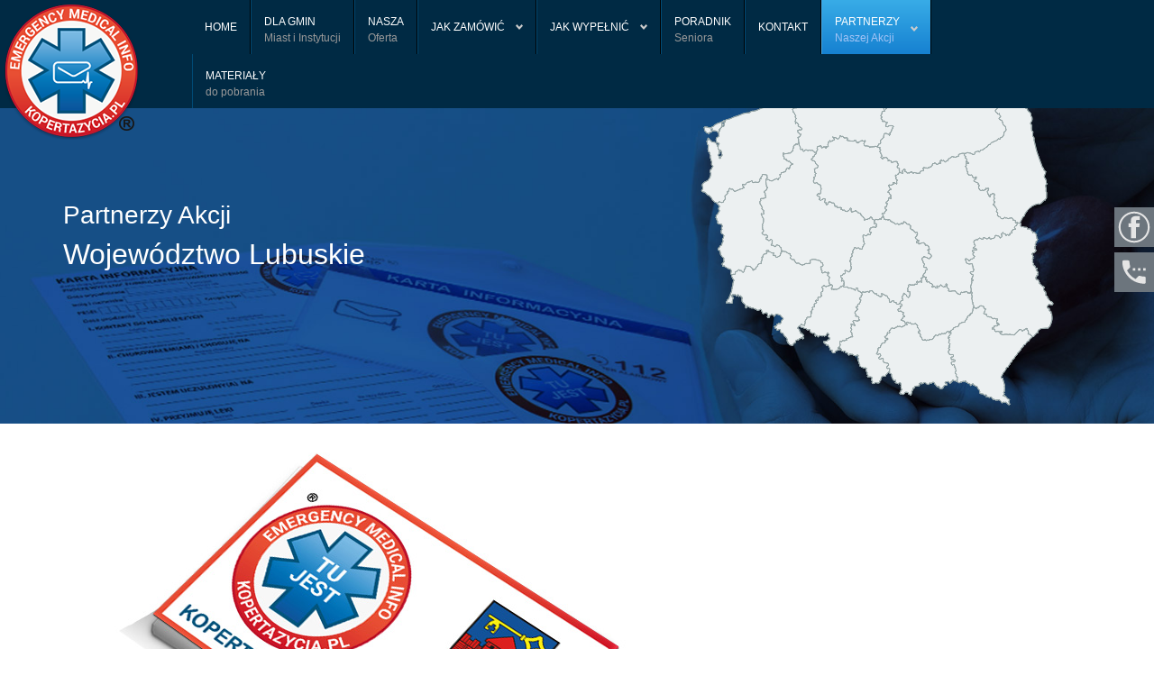

--- FILE ---
content_type: text/html; charset=utf-8
request_url: https://www.kopertazycia.pl/partnerzy-akcji/lubuskie/191-gmina-santok
body_size: 4536
content:



<!DOCTYPE html>
<html lang="pl-pl">
  <head>
    <meta charset="utf-8">
    <meta http-equiv="X-UA-Compatible" content="IE=edge">
    <meta name="viewport" content="width=device-width, initial-scale=1">
    <base href="https://www.kopertazycia.pl/partnerzy-akcji/lubuskie/191-gmina-santok" />
	<meta http-equiv="content-type" content="text/html; charset=utf-8" />
	<meta name="author" content="Super User" />
	<title>Koperta Życia - Gmina Santok</title>
	<link href="/templates/kz/css/bootstrap.min.css" rel="stylesheet" type="text/css" />
	<link href="/templates/kz/css/stylev3.css" rel="stylesheet" type="text/css" />
	<link href="/templates/kz/css/shop.css" rel="stylesheet" type="text/css" />
	<link href="/media/com_hikashop/css/hikashop.css?v=500" rel="stylesheet" type="text/css" />
	<link href="/media/com_hikashop/css/frontend_default.css?t=1698056411" rel="stylesheet" type="text/css" />
	<link href="/media/com_hikashop/css/font-awesome.css?v=5.2.0" rel="stylesheet" type="text/css" />
	<link href="//maxcdn.bootstrapcdn.com/font-awesome/4.3.0/css/font-awesome.min.css" rel="stylesheet" type="text/css" />
	<link href="/modules/mod_djmegamenu/assets/css/animations.css" rel="stylesheet" type="text/css" />
	<link href="/modules/mod_djmegamenu/assets/css/offcanvas.css" rel="stylesheet" type="text/css" />
	<link href="/modules/mod_djmegamenu/mobilethemes/dark/djmobilemenu.css" rel="stylesheet" type="text/css" />
	<style type="text/css">
		.dj-hideitem { display: none !important; }

#hikashop_category_information_module_207 div.hikashop_subcontainer,
#hikashop_category_information_module_207 .hikashop_rtop *,#hikashop_category_information_module_207 .hikashop_rbottom * { background:#ffffff; }
#hikashop_category_information_module_207 div.hikashop_subcontainer,
#hikashop_category_information_module_207 div.hikashop_subcontainer span,
#hikashop_category_information_module_207 div.hikashop_container { text-align:center; }
#hikashop_category_information_module_207 div.hikashop_container { margin:10px 10px; }
#hikashop_category_information_module_207 .hikashop_subcontainer { -moz-border-radius: 5px; -webkit-border-radius: 5px; -khtml-border-radius: 5px; border-radius: 5px; }
		#dj-megamenu91mobile { display: none; }
		@media (max-width: 950px) {
			#dj-megamenu91, #dj-megamenu91sticky, #dj-megamenu91placeholder { display: none; }
			#dj-megamenu91mobile { display: block; }
		}
	
	</style>
	<script src="https://ajax.googleapis.com/ajax/libs/jquery/1.8/jquery.min.js" type="text/javascript"></script>
	<script src="/media/syw_jqueryeasy/js/jquerynoconflict.js" type="text/javascript"></script>
	<script src="https://ajax.googleapis.com/ajax/libs/jqueryui/1.8/jquery-ui.min.js" type="text/javascript"></script>
	
	
	
	<script src="/media/com_hikashop/js/hikashop.js?v=500" type="text/javascript"></script>
	<script src="/modules/mod_djmegamenu/assets/js/jquery.djmegamenu.js" type="text/javascript" defer="defer"></script>
	<script src="/modules/mod_djmegamenu/assets/js/jquery.djmobilemenu.js" type="text/javascript" defer="defer"></script>
	<script type="text/javascript">

if(!window.localPage) window.localPage = {};
window.localPage.cartRedirect = function(cid,pid,resp){window.location="/jak-zamowic/instytucje/checkout";};
window.localPage.wishlistRedirect = function(cid,pid,resp){window.location="/component/hikashop/product/listing";};

	(function(){
		var cb = function() {
			var add = function(css) {
				var l = document.createElement('link'); l.rel = 'stylesheet';
				l.href = css;
				var h = document.getElementsByTagName('head')[0]; h.appendChild(l);
			}
			add('/media/djextensions/css/animate.min.css');
			add('/media/djextensions/css/animate.ext.css');
		};
		var raf = requestAnimationFrame || mozRequestAnimationFrame || webkitRequestAnimationFrame || msRequestAnimationFrame;
		if (raf) raf(cb);
		else window.addEventListener('load', cb);
	})();
	</script>

 	<link rel="stylesheet" type="text/css" href="https://www.kopertazycia.pl/templates/kz/css/cssmap-poland.css" media="screen" />
 	<script type="text/javascript" src="https://www.kopertazycia.pl/templates/kz/js/jquery.cssmap.min.js"></script>
	<script type="text/javascript">
	jQuery(document).ready(function(){

	// CSSMap;
	jQuery("#map-poland").CSSMap({
  "size": 430,
  "tooltips": "sticky",
  "responsive": "auto",
  "tapOnce": true
	});
	// END OF THE CSSMap;

	});
	</script>

	
 <script src="https://www.kopertazycia.pl/templates/kz/js/classie.js"></script>
	<script>
    function init() {
        window.addEventListener('scroll', function(e){
            var distanceY = window.pageYOffset || document.documentElement.scrollTop,
                shrinkOn = 100,
                header = document.querySelector(".main-header");
            if (distanceY > shrinkOn) {
                classie.add(header,"smaller");
            } else {
                if (classie.has(header,"smaller")) {
                    classie.remove(header,"smaller");
                }
            }
        });
    }
    window.on-load = init();
	</script>     
      
 <!-- Global site tag (gtag.js) - Google Ads: 790951338 -->
<script async src="https://www.googletagmanager.com/gtag/js?id=AW-790951338"></script>
<script>
  window.dataLayer = window.dataLayer || [];
  function gtag(){dataLayer.push(arguments);}
  gtag('js', new Date());

  gtag('config', 'AW-790951338');
</script>
  
<script>
  gtag('event', 'page_view', {
    'send_to': 'AW-790951338',
    'items': [{
      'id': 'replace with value',
      'location_id': 'replace with value',
      'google_business_vertical': 'custom'
    }]
  });
</script>   
  
  </head>

<body>

<div id="site">
    
<header class="main-header">
<div class="container-fluid nawigacja">
	<div class="row align-items-center">
		<!-- Logo -->
         <div class="logo-wrapper col-9 col-md-2">
         <a href="/">
				<img class="img-responsive d-none d-md-block" src="/images/logo.png" width="auto" height="auto" /></a>
				<h1 class="d-md-none">Koperta Życia</h1>
         </div>
         <div class="nav col-3 col-md-8 justify-content-end"> 
				<div class="box">
					<div class="hikashop_cart_module " id="hikashop_cart_module">
<script type="text/javascript">
window.Oby.registerAjax(["cart.updated","checkout.cart.updated"], function(params) {
	var o = window.Oby, el = document.getElementById('hikashop_cart_207');
	if(!el) return;
	if(params && params.resp && (params.resp.ret === 0 || params.resp.module == 207)) return;
	if(params && params.type && params.type != 'cart') return;
	o.addClass(el, "hikashop_checkout_loading");
	o.xRequest("/component/hikashop/product/cart/module_id-207/module_type-cart?tmpl=component", {update: el, mode:'POST', data:'return_url=aHR0cHM6Ly93d3cua29wZXJ0YXp5Y2lhLnBsL3BhcnRuZXJ6eS1ha2NqaS9sdWJ1c2tpZS8xOTEtZ21pbmEtc2FudG9r'}, function(xhr){
		o.removeClass(el, "hikashop_checkout_loading");
	});
});
</script>
<div id="hikashop_cart_207" class="hikashop_cart">
	<div class="hikashop_checkout_loading_elem"></div>
	<div class="hikashop_checkout_loading_spinner small_spinner small_cart"></div>
</div>
<div class="clear_both"></div></div>
		</div>
			<div class="boxred">
					<ul id="dj-megamenu91" class="dj-megamenu dj-megamenu-override hasSubtitles red" data-options='{"wrap":null,"animIn":"fadeInUp","animOut":"zoomOut","animSpeed":"normal","delay":500,"event":"mouseenter","fixed":"0","offset":"0","theme":"override","direction":"ltr"}' data-trigger="950">
<li class="dj-up itemid101 first"><a class="dj-up_a  " href="/" ><span >Home</span></a></li><li class="dj-up itemid367"><a class="dj-up_a  withsubtitle " href="/oferta-dla-gmin" ><span >Dla Gmin<small class="subtitle">Miast i Instytucji</small></span></a></li><li class="dj-up itemid366"><a class="dj-up_a  withsubtitle " href="/nasza-oferta" ><span >Nasza<small class="subtitle">Oferta</small></span></a></li><li class="dj-up itemid117 parent separator"><a class="dj-up_a  "  ><span class="dj-drop" >Jak zamówić</span></a><div class="dj-subwrap  single_column subcols1"><div class="dj-subwrap-in" style="width:200px;"><div class="dj-subcol" style="width:200px"><ul class="dj-submenu"><li class="itemid583 first"><a href="/jak-zamowic/instytucje" >Zamówienia dla Instytucji</a></li><li class="itemid584"><a href="/jak-zamowic/sklep-online" >Sklep online</a></li></ul></div><div style="clear:both;height:0"></div></div></div></li><li class="dj-up itemid396 parent"><a class="dj-up_a  "  ><span class="dj-drop" >Jak wypełnić</span></a><div class="dj-subwrap  single_column subcols1"><div class="dj-subwrap-in" style="width:200px;"><div class="dj-subcol" style="width:200px"><ul class="dj-submenu"><li class="itemid108 first"><a href="/wypelnianie/jak-wypelnic" >Karta informacyjna</a></li><li class="itemid600"><a href="/wypelnianie/instrukcja-obslugi-aplikacji" >Instrukcja obsługi aplikacji</a></li></ul></div><div style="clear:both;height:0"></div></div></div></li><li class="dj-up itemid527"><a class="dj-up_a  withsubtitle " href="https://kopertazycia.pl/poradnik-seniora?showall=1&amp;start=0" ><span >Poradnik<small class="subtitle">Seniora</small></span></a></li><li class="dj-up itemid121"><a class="dj-up_a  " href="/kontakt" ><span >Kontakt</span></a></li><li class="dj-up itemid427 active parent"><a class="dj-up_a active withsubtitle "  ><span class="dj-drop" >Partnerzy<small class="subtitle">Naszej Akcji</small></span></a><div class="dj-subwrap  single_column subcols1"><div class="dj-subwrap-in" style="width:200px;"><div class="dj-subcol" style="width:200px"><ul class="dj-submenu"><li class="itemid500 first"><a href="/partnerzy-akcji/pomorskie" >Pomorskie</a></li><li class="itemid501"><a href="/partnerzy-akcji/zachodniopomorskie" >Zachodniopomorskie</a></li><li class="itemid502"><a href="/partnerzy-akcji/warminsko-mazurskie" >Warmińsko-Mazurskie</a></li><li class="itemid503 current active"><a class="active " href="/partnerzy-akcji/lubuskie" >Lubuskie</a></li><li class="itemid504"><a href="/partnerzy-akcji/wielkopolskie" >Wielkopolskie</a></li><li class="itemid505"><a href="/partnerzy-akcji/kujawsko-pomorskie" >Kujawsko-Pomorskie</a></li><li class="itemid506"><a href="/partnerzy-akcji/mazowieckie" >Mazowieckie</a></li><li class="itemid507"><a href="/partnerzy-akcji/podlaskie" >Podlaskie</a></li><li class="itemid508"><a href="/partnerzy-akcji/dolnoslaskie" >Dolnośląskie</a></li><li class="itemid509"><a href="/partnerzy-akcji/opolskie" >Opolskie</a></li><li class="itemid510"><a href="/partnerzy-akcji/lodzkie" >Łódzkie</a></li><li class="itemid511"><a href="/partnerzy-akcji/swietokrzyskie" >Świętokrzyskie</a></li><li class="itemid512"><a href="/partnerzy-akcji/lubelskie" >Lubelskie</a></li><li class="itemid513"><a href="/partnerzy-akcji/slaskie" >Śląskie</a></li><li class="itemid514"><a href="/partnerzy-akcji/malopolskie" >Małopolskie</a></li><li class="itemid515"><a href="/partnerzy-akcji/podkarpackie" >Podkarpackie</a></li></ul></div><div style="clear:both;height:0"></div></div></div></li><li class="dj-up itemid537"><a class="dj-up_a  withsubtitle " href="/materialy-do-pobrania" ><span >Materiały<small class="subtitle">do pobrania</small></span></a></li></ul>



	<div id="dj-megamenu91mobile" class="dj-megamenu-offcanvas dj-megamenu-offcanvas-dark hasSubtitles red">
		<span class="dj-mobile-open-btn"><i class="fa fa-bars"></i></span>
		
		<aside class="dj-offcanvas dj-offcanvas-dark hasSubtitles red" data-effect="3">
			<div class="dj-offcanvas-top">
				<span class="dj-offcanvas-close-btn"><i class="fa fa-close"></i></span>
			</div>
							<div class="dj-offcanvas-logo">
					<a href="https://www.kopertazycia.pl/">
						<img src="/images/logo2.png" alt="Koperta Życia" />
					</a>
				</div>
						
						
			<div class="dj-offcanvas-content">			
				<ul class="dj-mobile-nav dj-mobile-dark hasSubtitles red">
<li class="dj-mobileitem itemid-101"><a href="/" >Home</a></li><li class="dj-mobileitem itemid-367"><a class=" withsubtitle " href="/oferta-dla-gmin" >Dla Gmin<br/><small class="subtitle">Miast i Instytucji</small></a></li><li class="dj-mobileitem itemid-366"><a class=" withsubtitle " href="/nasza-oferta" >Nasza<br/><small class="subtitle">Oferta</small></a></li><li class="dj-mobileitem itemid-117 divider deeper parent"><a  >Jak zamówić</a><ul class="dj-mobile-nav-child"><li class="dj-mobileitem itemid-583"><a href="/jak-zamowic/instytucje" >Zamówienia dla Instytucji</a></li><li class="dj-mobileitem itemid-584"><a href="/jak-zamowic/sklep-online" >Sklep online</a></li></ul></li><li class="dj-mobileitem itemid-396 deeper parent"><a  >Jak wypełnić</a><ul class="dj-mobile-nav-child"><li class="dj-mobileitem itemid-108"><a href="/wypelnianie/jak-wypelnic" >Karta informacyjna</a></li><li class="dj-mobileitem itemid-600"><a href="/wypelnianie/instrukcja-obslugi-aplikacji" >Instrukcja obsługi aplikacji</a></li></ul></li><li class="dj-mobileitem itemid-527"><a class=" withsubtitle " href="https://kopertazycia.pl/poradnik-seniora?showall=1&amp;start=0" >Poradnik<br/><small class="subtitle">Seniora</small></a></li><li class="dj-mobileitem itemid-121"><a href="/kontakt" >Kontakt</a></li><li class="dj-mobileitem itemid-427 active deeper parent"><a class=" withsubtitle "  >Partnerzy<br/><small class="subtitle">Naszej Akcji</small></a><ul class="dj-mobile-nav-child"><li class="dj-mobileitem itemid-500"><a href="/partnerzy-akcji/pomorskie" >Pomorskie</a></li><li class="dj-mobileitem itemid-501"><a href="/partnerzy-akcji/zachodniopomorskie" >Zachodniopomorskie</a></li><li class="dj-mobileitem itemid-502"><a href="/partnerzy-akcji/warminsko-mazurskie" >Warmińsko-Mazurskie</a></li><li class="dj-mobileitem itemid-503 current active"><a href="/partnerzy-akcji/lubuskie" >Lubuskie</a></li><li class="dj-mobileitem itemid-504"><a href="/partnerzy-akcji/wielkopolskie" >Wielkopolskie</a></li><li class="dj-mobileitem itemid-505"><a href="/partnerzy-akcji/kujawsko-pomorskie" >Kujawsko-Pomorskie</a></li><li class="dj-mobileitem itemid-506"><a href="/partnerzy-akcji/mazowieckie" >Mazowieckie</a></li><li class="dj-mobileitem itemid-507"><a href="/partnerzy-akcji/podlaskie" >Podlaskie</a></li><li class="dj-mobileitem itemid-508"><a href="/partnerzy-akcji/dolnoslaskie" >Dolnośląskie</a></li><li class="dj-mobileitem itemid-509"><a href="/partnerzy-akcji/opolskie" >Opolskie</a></li><li class="dj-mobileitem itemid-510"><a href="/partnerzy-akcji/lodzkie" >Łódzkie</a></li><li class="dj-mobileitem itemid-511"><a href="/partnerzy-akcji/swietokrzyskie" >Świętokrzyskie</a></li><li class="dj-mobileitem itemid-512"><a href="/partnerzy-akcji/lubelskie" >Lubelskie</a></li><li class="dj-mobileitem itemid-513"><a href="/partnerzy-akcji/slaskie" >Śląskie</a></li><li class="dj-mobileitem itemid-514"><a href="/partnerzy-akcji/malopolskie" >Małopolskie</a></li><li class="dj-mobileitem itemid-515"><a href="/partnerzy-akcji/podkarpackie" >Podkarpackie</a></li></ul></li><li class="dj-mobileitem itemid-537"><a class=" withsubtitle " href="/materialy-do-pobrania" >Materiały<br/><small class="subtitle">do pobrania</small></a></li></ul>
			</div>
			
					</aside>
	</div>

		</div>
	
		
		</div>
	<div class="addons d-none d-md-block col-2">
		
		  
	</div>  
	</div>
</div>
    
</header>


<div id="offset"></div>
        
<div id="header2">
      		<div class="box">
					
<div class="container">  
<div class="row align-items-center">
<div class="opis col-12 col-sm-7 p-0">


<h3>Partnerzy Akcji</h3>
<h2>Wojew&oacute;dztwo Lubuskie</h2>
</div>

<div class="map col-12 col-sm-5 p-0">
  <!-- CSSMap - Poland -->
<div id="map-poland">
<ul class="poland">
<li class="pl1"><a href="/partnerzy-akcji/dolnoslaskie">Dolnośląskie</a></li>
<li class="pl2"><a href="/partnerzy-akcji/kujawsko-pomorskie">Kujawsko-pomorskie</a></li>
<li class="pl3"><a href="/partnerzy-akcji/lubelskie">Lubelskie</a></li>
<li class="pl4"><a href="/partnerzy-akcji/lubuskie">Lubuskie</a></li>
<li class="pl5"><a href="/partnerzy-akcji/lodzkie">Ł&oacute;dzkie</a></li>
<li class="pl6"><a href="/partnerzy-akcji/malopolskie">Małopolskie</a></li>
<li class="pl7"><a href="/partnerzy-akcji/mazowieckie">Mazowieckie</a></li>
<li class="pl8"><a href="/partnerzy-akcji/opolskie">Opolskie</a></li>
<li class="pl9"><a href="/partnerzy-akcji/podkarpackie">Podkarpackie</a></li>
<li class="pl10"><a href="/partnerzy-akcji/podlaskie">Podlaskie</a></li>
<li class="pl11"><a href="/partnerzy-akcji/pomorskie">Pomorskie</a></li>
<li class="pl12"><a href="/partnerzy-akcji/slaskie">Śląskie</a></li>
<li class="pl13"><a href="/partnerzy-akcji/swietokrzyskie">Świętokrzyskie</a></li>
<li class="pl14"><a href="/partnerzy-akcji/warminsko-mazurskie">Warmińsko-mazurskie</a></li>
<li class="pl15"><a href="/partnerzy-akcji/wielkopolskie">Wielkopolskie</a></li>
<li class="pl16"><a href="/partnerzy-akcji/zachodniopomorskie">Zachodniopomorskie</a></li>
</ul>
</div>
<!-- END OF THE CSSMap - Poland -->
</div>
  
  
  
  
</div>  
</div>
		</div>
	
</div>
          
  



  
  
 
  

 


 <div id="main-content">  


<div id="site-content" class="container">       
<div class="row">
	
<div id="sitebar-left" class="col-12">    
    <div id="system-message-container">
	</div>

	<div class="item-page" itemscope itemtype="https://schema.org/Article">
	<meta itemprop="inLanguage" content="pl-PL" />
	
		
						
	
	
				
							<div class="item-image"> <img
	 src="/images/partnerzy_akcji/grafiki_lubuskie/santok.jpg" alt="" itemprop="image"/> </div>
				<div itemprop="articleBody">
		<p>Gmina Santok bierze udział w akcji Koperta Życia</p>
 
<p>Urząd Gminy Santok</p>
<p>ul. Gorzowska 59, 66-431 Santok</p>	</div>

	
							</div>

    
</div>
  
   
 </div> 
</div>

 


 
 


  </div>  <!-- main-content -->
  </div> 
<div id="footer" class="py-3">
<div class="container">
<div class="row">	

<div class="col-12 col-sm-3">
		<div class="boxblank-ms">
					

<div class="custom">
	<p><a href="/images/doc/kopertazycia.pdf" target="_blank" rel="noopener noreferrer"><img src="/images/download-pdf.png" alt="download pdf" /></a></p>
<p><a href="https://play.google.com/store/apps/details?id=pl.kopertazycia.envelope" target="_blank" rel="noopener noreferrer"><img src="/images/google-app.png" alt="google app" /></a></p>
<p>&nbsp;</p></div>
		</div>
	
</div>

<div class="col-12 col-sm-5">
		<div class="box">
					<ul class="menu">
<li class="item-585"><a href="/jak-zamowic/instytucje" >Dla Gmin, Miast i Instytucji</a></li><li class="item-586"><a href="/jak-zamowic/sklep-online" >Sklep online</a></li><li class="item-587"><a href="/wypelnianie/jak-wypelnic" >Instrukcja wypełniania Koperty Życia</a></li><li class="item-588"><a href="/materialy-do-pobrania" >Materiały do pobrania</a></li><li class="item-589"><a href="/poradnik-seniora" >Poradnik Seniora</a></li></ul>
		</div>
	
</div>

<div class="col-12 col-sm-4">
<div class="row">	
<div class="col-5">
<img class="img-responsive" src="/images/logo.png" />
</div>
<div class="col-7">
<h3>Koperta Życia</h3>
<p>kontakt@kopertazycia.pl<br>
Tel. 531 112 112</p>
<p><a href="https://www.facebook.com/kopertazycia/" target="_blank"><strong>Bądź na bieżąco</strong> <img src="/templates/kz/images/facebook.png" width="auto" height="auto" /></a></p>
</div>
</div>
</div>

</div>



      
   <div class="row copy justify-content-center">
   Wszelkie prawa autorskie zastrzeżone &copy; Projekt: <a href="http://engravi.pl/" target="_blank">ENGRAVI</a>
   </div>
   </div>
</div>  
 
<div class="sidefb d-none d-md-block"><a href="https://www.facebook.com/kopertazycia/" target="_blank"> Śledź nas na Facebooku</a></div>
<div class="sidekontakt d-none d-md-block"><a href="/kontakt" target="_self"> Kontakt z nami</a></div> 
 


  </body>
</html>



--- FILE ---
content_type: text/css
request_url: https://www.kopertazycia.pl/templates/kz/css/stylev3.css
body_size: 3197
content:
img {max-width:100%;}

a {-moz-transition: all 0.2s;
  -webkit-transition: all 0.2s;
  transition: all 0.2s;
color:#212529;}

.main-header {position:fixed; top:0 left:0; width:100%; z-index:900;}
.nawigacja {background:#002A44;}
.logo-wrapper img {position:fixed; left:5px; top:5px; z-index:1000;}
.logo-wrapper h1 {color:#fff; font-weight: bold; font-size:2rem;}
.main-header.smaller .logo-wrapper img { width:96px; height:auto; }
.boxresizer a {background:#fff;}


#offset {padding-top:60px;}


#top1 {background:#002A44; color:#fff; text-align: center;}

.printinfo {font-size:14px; padding:12px; border:1px solid #aa0813; border-radius:2px; background:#F7F7F7;}
.printinfo p {margin-bottom:8px;}
.box.dlaczego .row {
    background: #e8e8e8;
}
.box.dlagmin .row {
    background: #dcecec;
}
#header2{background:url(../images/header2.jpg) no-repeat; background-size:cover}
#header2 h2, #header2 h3 {color:#fff}


/*top koszyk*/
.main-header a.hikashop_small_cart_checkout_link {color:#fff; height:50px; margin-top:5px; margin-left:10px; line-height:48px; background:url(../images/cart.svg) no-repeat; width:50px; background-position:50% 50%;
	background-size: 40px 40px;
position:relative;}
.main-header a.hikashop_small_cart_checkout_link span {background-color: #ff5a00;
border-radius: 8px;
box-sizing: content-box;
color: #fff;
font-size: 14px;
font-weight: bold;
line-height: 16px;
min-width: 8px;
padding: 0 4px;
position:absolute;
right:0;
bottom:8px;
text-align: center;
}
@media (max-width: 768px) {
	
	#top {position: static; overflow:hidden;}
	.logo-wrapper {padding-top:3px;}
	#header .slide-title {font-size:18px;}	}

#user-top {background:#9EBFCE; padding:64px 0 24px 0;}
#user-top h3{color:#fff;}


#main-content {overflow:auto; padding:24px 0 0 0; }
#site-content{overflow:hidden; padding:0px 16px 26px 16px; margin-bottom:0px; margin-top:0px;}

#main-content p,
#main-content ul,
#main-content table
{margin-bottom:12px;}

.itemBody {
  border: 1px solid #e5e5e5;

}
.itemBody h2 {font-size:1.7rem; }



#bottom {background:#f6f6f6; padding:64px 0;}



.sidefb a {width:230px; right:-186px; height:44px; line-height:44px; padding-left:50px;position:fixed;  top:230px;display: block;
background: url(../images/side/fb.svg) no-repeat; background-position:4px 4px; background-size:36px 36px; background-color:#6c757d; overflow:hidden;
color:#fff; }
.sidefb a:hover {background-color: #3B5998}
.sidekontakt a {width:230px; right:-186px; height:44px; line-height:44px; padding-left:50px;position:fixed;  top:280px;display: block;
background: url(../images/side/phone.svg) no-repeat; background-position:4px 4px; background-size:36px 36px; background-color:#6c757d; overflow:hidden; 
color:#fff;}
.sidekontakt a:hover {background-color: #2a6b63}
.sidefb a:hover, .sideinsta a:hover, .sidekontakt a:hover {right:0;}

/*banerynastrone*/
.kodnastrone {background:#e5e5e5; padding:8px; display:inline-block; width:400px;}

#footer {  background:#002A44;}
#footer, #footer p, #footer a {color:#d5d5d5; }
#footer h3 {}
#footer .row.copy, #footer.row.copy a   { font-size:12px;}

/*forms*/
#zgody .row {display:block;}
#zgody .form-group{display:block}
#zgody label {display:inline}
#zgody .nonform-control {
    float: left;
    width: 20px;
    display: block;
    line-height: 24px;
}

/*spis poradnik*/
.article-index {
    width: 30%;
    padding: 12px;
}
@media (max-width: 768px) {.article-index {
    width: 100%;
    padding: 12px;
}}
.article-index .nav {display:block}
.article-index .nav a {padding:4px 2px; border-bottom:1px solid #c5c5c5; margin-bottom:4px; display:block;}
.article-index .nav a:hover {text-decoration:none; background:#f5f5f5;}
/*hikashop*/
#site-content .hikashop_product_image, #site-content .hikashop_category_image {height:auto!important;}
#site-content .hikashop_container {margin:0!important;}

.hikashop_product_page, .hikashop_user_registration_page,
.hikashop_checkout_page, .hikashop_banktransfer_end,
.item-page, .logowanie, #site-content .reset, #site-content .remind, #site-content .reset-confirm {
  background:#fff; 
 }
#hikashop_main_image {
    width: 100% !important;
    height: auto;
} 
 
.hikashop_product_right_part br {}

.hikashop_category, .hikashop_product {margin-bottom:24px;}
.hikashop_product_code_main {font-size:14px; color:#666;}

.hikabtn.hikacart {border-radius: 0;
margin: 5px;
font-family: 'Roboto Slab', serif;
background-color: #5cb85c;
border-color: #4cae4c;
color:#fff;}
.hikabtn.hikacart:hover {
background:#1F2236; color:#fff;} 


/*hover zoom*/
.hikashop_product_image_subdiv {}
.hikashop_product_image_subdiv,.hikashop_category_image {
  position: relative;
  overflow: hidden;
}
.hikashop_product_image_subdiv img, .hikashop_category_image img {
  max-width: 100%;
  
  -moz-transition: all 0.3s;
  -webkit-transition: all 0.3s;
  transition: all 0.3s;
}
.hikashop_product_image_subdiv:hover img, .hikashop_category_image:hover img {
  -moz-transform: scale(1.1);
  -webkit-transform: scale(1.1);
  transform: scale(1.1);
}

.hikashop_products_pagination  {display:none;}
/*checkout*/
#hikashop_checkout h1 {text-align:left; color: #999;}
#hikashop_checkout .controls label.radio {margin-right:8px;}
#hikashop_checkout .controls label.radio input {margin-right:3px;}
.hikashop_product_checkout_cart_image {width:200px; height:150px;}
#hikashop_checkout_registration #hikashop_register_form_button {display:none!important;}

#hikashop_checkout .sposob, #hikashop_checkout .dane {border:1px solid #ecd3b3; background:#fff; margin:2%;}
#hikashop_checkout .sposob h2, #hikashop_checkout .dane h2 {font-size:24px;}

.hikashop_cart_product_name {font-size:18px; font-family: 'Roboto Slab', serif;}


#hikashop_checkout .hikashop_registration_affiliate_line {display:none;}

/*kategoria dla instytucji*/
#hikashop_product_custom_info_main h4,#hikashop_product_custom_info_main td.key {display:none;}
.hikashop_product_of_category_12 .hikashop_product_price_full,
#hikashop_category_information_menu_583 .hikashop_product_price_full {display:none;}
.hikashop_product_custom_wartosc_line .hikashop_product_custom_name {display:none;}

.hikashop_product_characteristics {margin-bottom:8px;}
.hikashop_product_characteristics_table {margin-bottom:0!important;}
.hikashop_product_characteristics_table td {display:inline; font-weight:bold;}

.dj-megamenu-override {
    padding: 0 !important;
    margin: 0 !important;
    list-style: none;
    height: 60px;
    position: relative;
    z-index: 500;
    width: auto;
}
.dj-megamenu-override li.dj-up {
	position: relative;
    display: block;
    float: left;
    padding: 0 !important;
    margin: 0 !important;
}
.dj-megamenu-override li a.dj-up_a {
    display: block;
    float: left;
    height: 60px;
    font-size: 12px;
    color: #fff;
    text-transform: uppercase;
    text-decoration: none;
    padding: 0 14px;
    cursor: pointer;
    background: transparent;
    border-right: 1px solid #000;
    border-left: 1px solid #004a75;
}
.dj-megamenu-override li.first a.dj-up_a {
	border-left: 0;
}
.dj-megamenu-override li:last-child a.dj-up_a {
	border-right: 0;
}
.dj-megamenu-override li a.dj-up_a span {
    float: left;
    display: block;
    padding: 0 0 0 !important;
    height: 60px;
    line-height: 60px;
    background: transparent;
    color: #fff !important;
}
.dj-megamenu-override li a.dj-up_a.withsubtitle span {
	line-height: 48px;
}
.dj-megamenu-override li a.dj-up_a span.dj-drop {
    padding: 0 20px 0 0 !important;
    background: url(../images/arrow.png) right 50% no-repeat;
}
.dj-megamenu-override li a.dj-up_a small.subtitle {
	display: block;
    font-size: 12px;
    font-weight: normal; 
    line-height: 1;
    text-transform: none;
    color: #999999;
    margin-top: -12px;
}
.dj-megamenu-override li:hover a.dj-up_a,
.dj-megamenu-override li.hover a.dj-up_a, 
.dj-megamenu-override li.active a.dj-up_a {
    color: #fff;
    border-left-color: #46a5df;
    background: rgb(56,172,231); /* Old browsers */
	background: -moz-linear-gradient(top,  rgba(56,172,231,1) 0%, rgba(22,129,209,1) 100%); /* FF3.6+ */
	background: -webkit-gradient(linear, left top, left bottom, color-stop(0%,rgba(56,172,231,1)), color-stop(100%,rgba(22,129,209,1))); /* Chrome,Safari4+ */
	background: -webkit-linear-gradient(top,  rgba(56,172,231,1) 0%,rgba(22,129,209,1) 100%); /* Chrome10+,Safari5.1+ */
	background: -o-linear-gradient(top,  rgba(56,172,231,1) 0%,rgba(22,129,209,1) 100%); /* Opera 11.10+ */
	background: -ms-linear-gradient(top,  rgba(56,172,231,1) 0%,rgba(22,129,209,1) 100%); /* IE10+ */
	background: linear-gradient(to bottom,  rgba(56,172,231,1) 0%,rgba(22,129,209,1) 100%); /* W3C */
	filter: progid:DXImageTransform.Microsoft.gradient( startColorstr='#38ace7', endColorstr='#1681d1',GradientType=0 ); /* IE6-9 */
}
.dj-megamenu-override li:hover a.dj-up_a small.subtitle,
.dj-megamenu-override li.hover a.dj-up_a small.subtitle, 
.dj-megamenu-override li.active a.dj-up_a small.subtitle {
	color: #a4c4f5;
}
.dj-megamenu-override li:hover a.dj-up_a span,
.dj-megamenu-override li.hover a.dj-up_a span, 
.dj-megamenu-override li.active a.dj-up_a span {
}

.dj-megamenu-override li:hover a.dj-up_a span.dj-drop,
.dj-megamenu-override li.hover a.dj-up_a span.dj-drop, 
.dj-megamenu-override li.active a.dj-up_a span.dj-drop {
	background: url(../images/arrow.png) right 53% no-repeat;
}

.dj-megamenu-override li.separator > a {
    cursor: default;
}

.dj-megamenu-override li a.dj-up_a span span.image-title {
	background: none;
	padding: 0 !important;
	margin: 0 0 0 15px;
	display: inline-block;
	float: none;
	height: auto;
}
.dj-megamenu-override li a.dj-up_a img {
	border: 0;
	margin: 0;
	max-height: 32px;
	vertical-align: middle;
}
.dj-megamenu-override li a.dj-up_a.withsubtitle img {
	margin-top: -24px;
}
/* Default list styling */
.dj-megamenu-override li:hover,
.dj-megamenu-override li.hover {
    position: relative;
    z-index: 200;
}
/* Hide submenus */

.dj-megamenu-override li div.dj-subwrap, .dj-megamenu-override li:hover div.dj-subwrap li div.dj-subwrap,
.dj-megamenu-override li.hover div.dj-subwrap li div.dj-subwrap {
    position: absolute;
    left: -9999px;
    top: -9999px;
    height: 0;
    margin: 0;
    padding: 0;
    list-style: none;
}
/* Show first level submenu */
.dj-megamenu-override li:hover div.dj-subwrap,
.dj-megamenu-override li.hover div.dj-subwrap {
	left: 0;
    top: 60px;
    background: #303030;
    height: auto;
    z-index: 300;
    -webkit-box-shadow:  0px 0px 5px 0px rgba(0, 0, 0, 0.2);
    box-shadow:  0px 0px 5px 0px rgba(0, 0, 0, 0.2);
}
/* Show higher level submenus */
.dj-megamenu-override li:hover div.dj-subwrap li:hover > div.dj-subwrap,
.dj-megamenu-override li.hover div.dj-subwrap li.hover > div.dj-subwrap {
    left: 100%;
    top: 5px;
    margin: 0 0 0 10px;
    background: #303030;
    height: auto;
    z-index: 400;
    -webkit-box-shadow:  0px 0px 5px 0px rgba(255, 255, 255, 0.2);
    box-shadow:  0px 0px 5px 0px rgba(255, 255, 255, 0.2);
}

/* Submenu elements styles - drop down */
.dj-megamenu-override li div.dj-subcol {
	float: left;
}
.dj-megamenu-override li ul.dj-submenu {	
    padding: 0px;
    margin: 0 10px;
    height: auto;
    width: auto;
}
.dj-megamenu-override li ul.dj-submenu > li {
	list-style: none outside;
    display: block;
    height: auto;
    position: relative;
    width: auto;
    border-top: 1px solid #3a3a3a;
}
.dj-megamenu-override li ul.dj-submenu > li.first {
	border: 0;
}
.dj-megamenu-override li ul.dj-submenu > li > a {
    display: block;
    font-size: 13px;
    font-weight: normal;
    line-height: 16px;
    color: #c3c3c3;
    background: transparent;
    text-decoration: none;
    padding: 12px 20px;
    margin: 0 -10px;
    
    -webkit-transition: all 0.2s ease-out;
	-moz-transition: all 0.2s ease-out;
    -ms-transition: all 0.2s ease-out;
    -o-transition: all 0.2s ease-out;
	transition: all 0.2s ease-out;
}
.dj-megamenu-override li ul.dj-submenu > li > a span.image-title {
	color: #c3c3c3 !important;
}
.dj-megamenu-override li ul.dj-submenu > li > a img {
	float: left;
	border: 0;
	margin: 0 15px 8px 0;
	vertical-align: middle;
	max-height: 16px;
}
.dj-megamenu-override li ul.dj-submenu > li > a small.subtitle {
	color: #666;
    display: block;
    font-size: 10px;
    line-height: 1;
}
.dj-megamenu-override li ul.dj-submenu > li:hover > a,
.dj-megamenu-override li ul.dj-submenu > li.hover > a {
	background: #1681d1;
}
.dj-megamenu-override li ul.dj-submenu > li:hover > a small.subtitle,
.dj-megamenu-override li ul.dj-submenu > li.hover > a small.subtitle {
	color: #a4c4f5;
}
.dj-megamenu-override li ul.dj-submenu > li > a:hover {	
    color: #fff;
}
.dj-megamenu-override li ul.dj-submenu > li > a:hover span.image-title {
	color: #fff !important;
}
.dj-megamenu-override li ul.dj-submenu > li > a.active {
    background: #1681d1;
}
.dj-megamenu-override li ul.dj-submenu > li > a.active small.subtitle {
	color: #a4c4f5;
}
.dj-megamenu-override li ul.dj-submenu > li.parent > a {
    background-color: transparent;
    background-image: url(../images/subarrow.png);
    background-position: 95% 16px;
    background-repeat: no-repeat;
}
.dj-megamenu-override li ul.dj-submenu > li.parent:hover > a,
.dj-megamenu-override li ul.dj-submenu > li.parent.hover > a {
	background-color: #1681d1;
	background-position: 97% 16px;
}
.dj-megamenu-override li ul.dj-submenu > li.parent > a.active {
    background-color: #1681d1;
}
.dj-megamenu-override li ul.dj-submenu > li.parent:hover > a.active,
.dj-megamenu-override li ul.dj-submenu > li.parent.hover > a.active {
	background-color: #1681d1;
	background-position: 97% 16px;
    color: #fff;
}

/* Submenu elements styles - tree */
.dj-megamenu-override li ul.dj-subtree {
	list-style: none outside;
	padding: 0 !important;
    margin: 5px 0 5px 25px !important;
}
.dj-megamenu-override li ul.dj-subtree > li {
	list-style: square outside;
	padding: 0;
    margin: 0;
    color: #666;
}
.dj-megamenu-override li ul.dj-subtree > li > a {
	display: inline-block;
    font-size: 11px;
    font-weight: normal;
    line-height: 13px;
    color: #c3c3c3;
    text-decoration: none;
    padding: 2px 0;
}
.dj-megamenu-override li ul.dj-subtree > li > a:hover {
	background: transparent;
	color: #fff;
}
.dj-megamenu-override li ul.dj-subtree > li.active > a {
	text-decoration: underline;
}
.dj-megamenu-override li ul.dj-subtree > li > a small.subtitle {
	color: #666;
    display: block;
    font-size: 0.9em;
    line-height: 1;
}

/* modules loaded into menu */
.dj-megamenu-override .modules-wrap {
	padding: 0px 10px;
	color: #d2d2d2;
}
.dj-megamenu-override .modules-wrap p {
	display: block !important;
	padding: 0 !important;
}
.dj-megamenu-select-dark .dj-mobile-open-btn, .dj-megamenu-offcanvas-dark .dj-mobile-open-btn, .dj-megamenu-accordion-dark .dj-mobile-open-btn{font-size: 36px!important;background: #156a91!important;}


--- FILE ---
content_type: image/svg+xml
request_url: https://www.kopertazycia.pl/templates/kz/images/side/fb.svg
body_size: 635
content:
<?xml version="1.0" encoding="utf-8"?>
<!-- Generator: Adobe Illustrator 16.0.3, SVG Export Plug-In . SVG Version: 6.00 Build 0)  -->
<!DOCTYPE svg PUBLIC "-//W3C//DTD SVG 1.1//EN" "http://www.w3.org/Graphics/SVG/1.1/DTD/svg11.dtd">
<svg version="1.1" id="Layer_1" xmlns="http://www.w3.org/2000/svg" xmlns:xlink="http://www.w3.org/1999/xlink" x="0px" y="0px"
	 width="48px" height="48px" viewBox="296 296 48 48" enable-background="new 296 296 48 48" xml:space="preserve">
<g>
	<path fill="#E5E5E5" d="M319.981,343c-12.775,0.055-23.279-10.574-22.974-23.558c0.286-12.364,10.532-22.579,23.27-22.44
		c12.617,0.138,23.057,10.639,22.715,23.641C342.669,332.951,332.506,343.064,319.981,343z M299.803,320.034
		c0.102,11.562,9.479,20.465,20.556,20.271c10.726-0.194,19.818-8.933,19.818-20.3c0-11.562-9.452-20.503-20.566-20.292
		C308.886,299.908,299.877,308.675,299.803,320.034z"/>
	<path fill="#E5E5E5" d="M315.181,336.19c0-5.436,0-10.824,0-16.269c-1.2,0-2.363,0-3.554,0c0-1.845,0-3.635,0-5.48
		c0.157-0.009,0.314-0.028,0.48-0.028c0.858,0,1.726-0.019,2.584,0.009c0.378,0.009,0.507-0.092,0.499-0.48
		c-0.019-1.403-0.019-2.796-0.009-4.198c0.009-1.578,0.452-3.008,1.578-4.152c1.09-1.107,2.483-1.708,3.996-1.799
		c2.438-0.139,4.884-0.12,7.33-0.167c0.027,0,0.056,0.028,0.11,0.056c0,1.854,0,3.718,0,5.628c-0.175,0.009-0.342,0.019-0.499,0.019
		c-1.106,0-2.215,0-3.322,0c-1.117,0.009-1.772,0.674-1.772,1.772c0,1.042,0,2.095,0.01,3.137c0,0.028,0.019,0.055,0.046,0.157
		c1.827,0,3.674,0,5.612,0c-0.24,1.873-0.462,3.663-0.702,5.518c-1.671,0-3.305,0-4.984,0c0,5.463,0,10.87,0,16.296
		C320.101,336.19,317.682,336.19,315.181,336.19z"/>
</g>
</svg>


--- FILE ---
content_type: image/svg+xml
request_url: https://www.kopertazycia.pl/templates/kz/images/side/phone.svg
body_size: 313
content:
<?xml version="1.0" encoding="utf-8"?>
<!-- Generator: Adobe Illustrator 16.0.3, SVG Export Plug-In . SVG Version: 6.00 Build 0)  -->
<!DOCTYPE svg PUBLIC "-//W3C//DTD SVG 1.1//EN" "http://www.w3.org/Graphics/SVG/1.1/DTD/svg11.dtd">
<svg version="1.1" id="Layer_1" xmlns="http://www.w3.org/2000/svg" xmlns:xlink="http://www.w3.org/1999/xlink" x="0px" y="0px"
	 width="48px" height="48px" viewBox="0 0 48 48" enable-background="new 0 0 48 48" xml:space="preserve">
<g>
	<path fill="#E5E5E5" d="M25.667,18h-3.833v3.833h3.833V18z M33.333,18h-3.832v3.833h3.832V18z M39.083,30.458
		c-2.386,0-4.687-0.384-6.843-1.092c-0.661-0.211-1.418-0.059-1.944,0.469l-4.218,4.228c-5.433-2.761-9.86-7.198-12.63-12.622
		l4.217-4.227c0.527-0.527,0.679-1.284,0.47-1.945c-0.71-2.156-1.094-4.466-1.094-6.853c0-1.063-0.854-1.917-1.917-1.917H8.417
		C7.354,6.5,6.5,7.354,6.5,8.417C6.5,26.414,21.087,41,39.083,41C40.147,41,41,40.147,41,39.083v-6.708
		C41,31.312,40.147,30.458,39.083,30.458z M37.167,18v3.833H41V18H37.167z"/>
</g>
</svg>
